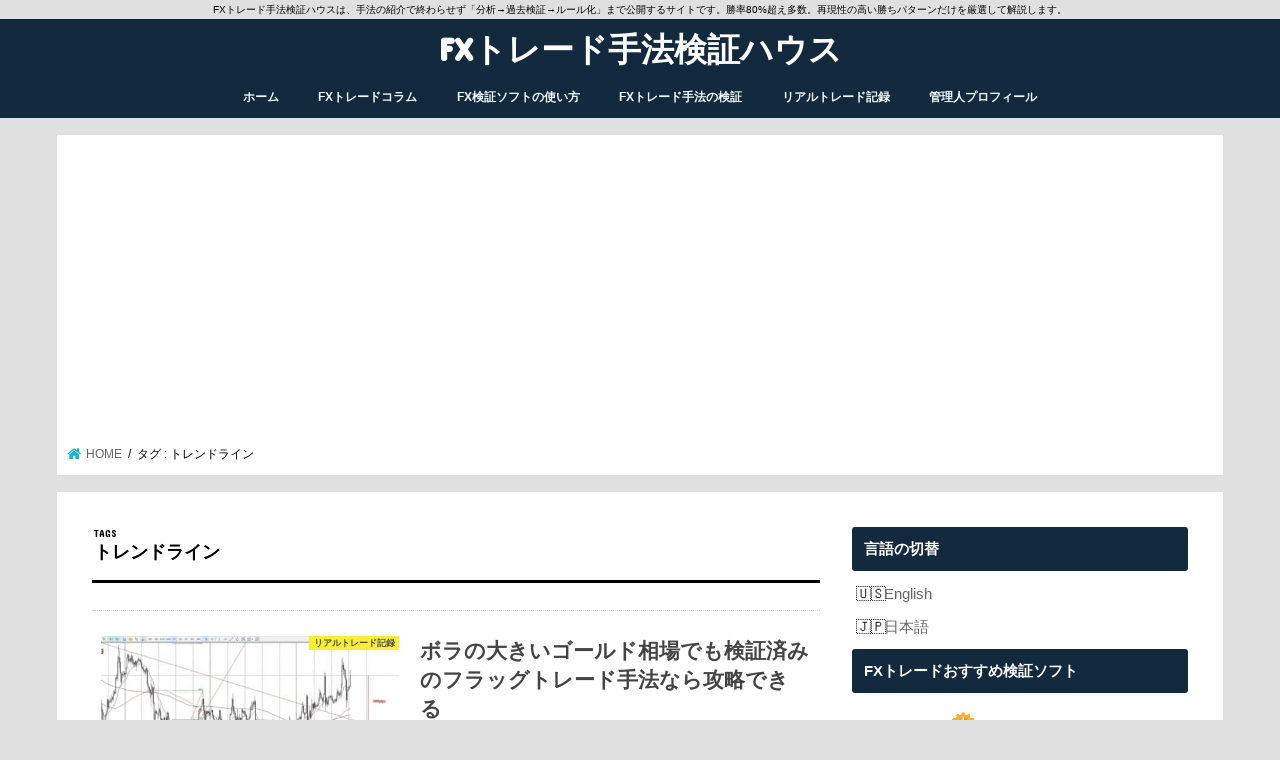

--- FILE ---
content_type: text/html; charset=utf-8
request_url: https://www.google.com/recaptcha/api2/aframe
body_size: 264
content:
<!DOCTYPE HTML><html><head><meta http-equiv="content-type" content="text/html; charset=UTF-8"></head><body><script nonce="jKvaCEM7lpIbooziT-sC_g">/** Anti-fraud and anti-abuse applications only. See google.com/recaptcha */ try{var clients={'sodar':'https://pagead2.googlesyndication.com/pagead/sodar?'};window.addEventListener("message",function(a){try{if(a.source===window.parent){var b=JSON.parse(a.data);var c=clients[b['id']];if(c){var d=document.createElement('img');d.src=c+b['params']+'&rc='+(localStorage.getItem("rc::a")?sessionStorage.getItem("rc::b"):"");window.document.body.appendChild(d);sessionStorage.setItem("rc::e",parseInt(sessionStorage.getItem("rc::e")||0)+1);localStorage.setItem("rc::h",'1768717430453');}}}catch(b){}});window.parent.postMessage("_grecaptcha_ready", "*");}catch(b){}</script></body></html>